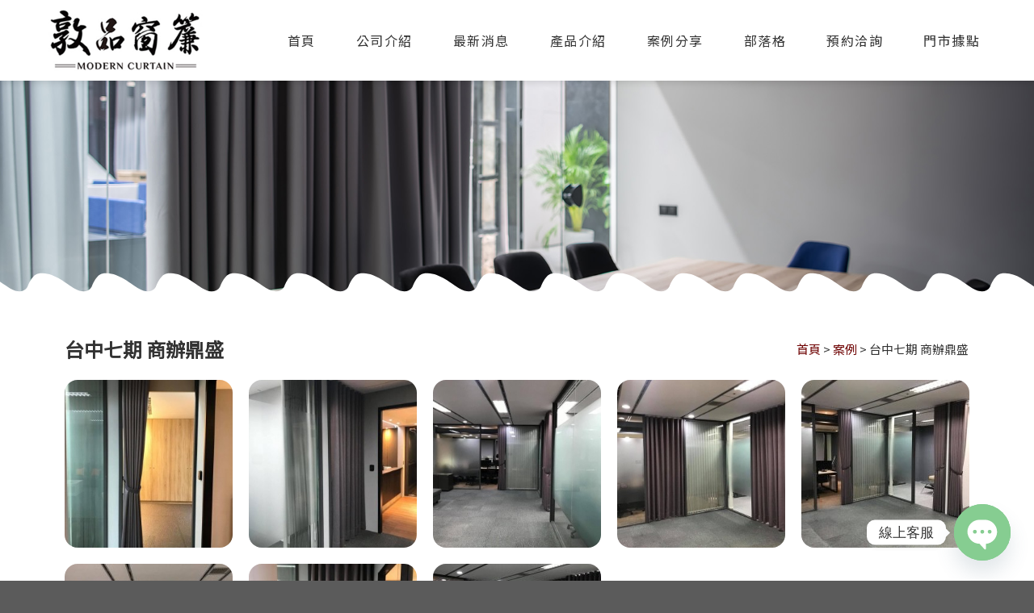

--- FILE ---
content_type: text/css; charset=utf-8
request_url: https://www.curtain.tw/wp-content/uploads/elementor/css/post-303.css?ver=1660548499
body_size: 414
content:
.elementor-kit-303{--e-global-color-primary:#6D0000;--e-global-color-secondary:#54595F;--e-global-color-text:#333333;--e-global-color-accent:#FF0000;--e-global-color-7d8f2c8d:#000;--e-global-color-5734e44a:#FFF;--e-global-color-f35dfe7:#C9914A;--e-global-typography-primary-font-weight:600;--e-global-typography-secondary-font-weight:400;--e-global-typography-text-font-weight:400;--e-global-typography-accent-font-weight:400;color:var( --e-global-color-text );font-size:16px;font-weight:400;line-height:1.5em;background-color:var( --e-global-color-5734e44a );}.elementor-kit-303 h1{font-size:32px;font-weight:600;line-height:1.5em;}.elementor-kit-303 h2{font-size:28px;line-height:1.5em;}.elementor-kit-303 h3{font-size:24px;line-height:1.5em;}.elementor-kit-303 h4{font-size:20px;line-height:1.5em;}.elementor-kit-303 h5{font-size:18px;line-height:1.5em;}.elementor-kit-303 h6{font-size:14px;line-height:1.5em;}.elementor-section.elementor-section-boxed > .elementor-container{max-width:1140px;}.e-container{--container-max-width:1140px;}{}h1.entry-title{display:var(--page-title-display);}.elementor-kit-303 e-page-transition{background-color:#FFBC7D;}@media(max-width:1024px){.elementor-section.elementor-section-boxed > .elementor-container{max-width:1024px;}.e-container{--container-max-width:1024px;}}@media(max-width:767px){.elementor-section.elementor-section-boxed > .elementor-container{max-width:767px;}.e-container{--container-max-width:767px;}}

--- FILE ---
content_type: text/css; charset=utf-8
request_url: https://www.curtain.tw/wp-content/uploads/elementor/css/post-2525.css?ver=1660711839
body_size: 709
content:
.elementor-2525 .elementor-element.elementor-element-0cdc62b .elementor-repeater-item-e2fbb7d.jet-parallax-section__layout .jet-parallax-section__image{background-size:auto;}.elementor-2525 .elementor-element.elementor-element-d156bfd .jet-banner{padding:0px 0px 0px 0px;margin:0px 0px 0px 0px;}.elementor-2525 .elementor-element.elementor-element-d156bfd .jet-banner__overlay{opacity:0;}.elementor-2525 .elementor-element.elementor-element-d156bfd .jet-banner:hover .jet-banner__overlay{opacity:0;}.elementor-2525 .elementor-element.elementor-element-d156bfd .jet-banner__title{order:1;text-align:center;}.elementor-2525 .elementor-element.elementor-element-d156bfd .jet-banner__text{order:2;text-align:center;}.elementor-2525 .elementor-element.elementor-element-0cdc62b > .elementor-shape-bottom .elementor-shape-fill{fill:var( --e-global-color-5734e44a );}.elementor-2525 .elementor-element.elementor-element-0cdc62b > .elementor-shape-bottom svg{width:calc(100% + 1.3px);height:30px;}.elementor-2525 .elementor-element.elementor-element-0cdc62b > .elementor-shape-bottom{z-index:2;pointer-events:none;}.elementor-2525 .elementor-element.elementor-element-0cdc62b{margin-top:0%;margin-bottom:3%;}.elementor-2525 .elementor-element.elementor-element-2b8e03f > .elementor-container > .elementor-row > .elementor-column > .elementor-column-wrap > .elementor-widget-wrap{align-content:center;align-items:center;}.elementor-2525 .elementor-element.elementor-element-2b8e03f .elementor-repeater-item-d85878c.jet-parallax-section__layout .jet-parallax-section__image{background-size:auto;}.elementor-2525 .elementor-element.elementor-element-a6f27d2{text-align:left;}.elementor-2525 .elementor-element.elementor-element-a6f27d2 .elementor-heading-title{color:var( --e-global-color-text );font-size:24px;font-weight:600;line-height:1.5em;}.elementor-2525 .elementor-element.elementor-element-66d8c81{font-size:15px;font-weight:400;color:var( --e-global-color-text );}.elementor-2525 .elementor-element.elementor-element-66d8c81 a{color:var( --e-global-color-primary );}.elementor-2525 .elementor-element.elementor-element-66d8c81 a:hover{color:var( --e-global-color-primary );}.elementor-2525 .elementor-element.elementor-element-2f7f302 .elementor-repeater-item-7c14b12.jet-parallax-section__layout .jet-parallax-section__image{background-size:auto;}.elementor-2525 .elementor-element.elementor-element-017f972{--image-border-width:0px;--image-border-radius:16px;--image-transition-duration:800ms;--overlay-transition-duration:800ms;--content-text-align:center;--content-padding:20px;--content-transition-duration:800ms;--content-transition-delay:800ms;}.elementor-2525 .elementor-element.elementor-element-017f972 .elementor-gallery-item:hover{border-radius:16px;}.elementor-2525 .elementor-element.elementor-element-017f972 .e-gallery-item:hover .elementor-gallery-item__overlay{background-color:rgba(0,0,0,0.5);}.elementor-widget .tippy-tooltip .tippy-content{text-align:center;}@media(min-width:768px){.elementor-2525 .elementor-element.elementor-element-a21d64c{width:71.956%;}.elementor-2525 .elementor-element.elementor-element-a7cf519{width:28%;}}

--- FILE ---
content_type: text/css; charset=utf-8
request_url: https://www.curtain.tw/wp-content/uploads/elementor/css/post-416.css?ver=1672137974
body_size: 831
content:
.elementor-416 .elementor-element.elementor-element-e9b0f79 > .elementor-container{max-width:1200px;}.elementor-416 .elementor-element.elementor-element-e9b0f79 .elementor-repeater-item-1765f0b.jet-parallax-section__layout .jet-parallax-section__image{background-size:auto;}.elementor-416 .elementor-element.elementor-element-c4b68db .elementor-icon-list-icon i{color:var( --e-global-color-5734e44a );}.elementor-416 .elementor-element.elementor-element-c4b68db .elementor-icon-list-icon svg{fill:var( --e-global-color-5734e44a );}.elementor-416 .elementor-element.elementor-element-c4b68db{--e-icon-list-icon-size:30px;--e-icon-list-icon-align:left;--e-icon-list-icon-margin:0 calc(var(--e-icon-list-icon-size, 1em) * 0.25) 0 0;}.elementor-416 .elementor-element.elementor-element-c4b68db .elementor-icon-list-text{color:var( --e-global-color-5734e44a );padding-left:10px;}.elementor-416 .elementor-element.elementor-element-c4b68db .elementor-icon-list-item > .elementor-icon-list-text, .elementor-416 .elementor-element.elementor-element-c4b68db .elementor-icon-list-item > a{font-size:20px;font-weight:600;line-height:1.5em;letter-spacing:2px;}.elementor-416 .elementor-element.elementor-element-ea844e9 > .elementor-element-populated > .elementor-widget-wrap{padding:10px 0px 0px 0px;}.elementor-416 .elementor-element.elementor-element-6dc3db9{text-align:justify;color:var( --e-global-color-5734e44a );font-size:20px;font-weight:400;line-height:1.5em;}.elementor-416 .elementor-element.elementor-element-6dc3db9 > .elementor-widget-container{margin:0px 0px -20px 0px;}.elementor-416 .elementor-element.elementor-element-e9b0f79:not(.elementor-motion-effects-element-type-background), .elementor-416 .elementor-element.elementor-element-e9b0f79 > .elementor-motion-effects-container > .elementor-motion-effects-layer{background-color:var( --e-global-color-f35dfe7 );}.elementor-416 .elementor-element.elementor-element-e9b0f79{transition:background 0.3s, border 0.3s, border-radius 0.3s, box-shadow 0.3s;padding:10px 0px 10px 0px;}.elementor-416 .elementor-element.elementor-element-e9b0f79 > .elementor-background-overlay{transition:background 0.3s, border-radius 0.3s, opacity 0.3s;}.elementor-416 .elementor-element.elementor-element-30b506e .elementor-repeater-item-ca1b801.jet-parallax-section__layout .jet-parallax-section__image{background-size:auto;}.elementor-416 .elementor-element.elementor-element-f307e03{text-align:center;color:var( --e-global-color-text );font-weight:400;line-height:1em;}.elementor-416 .elementor-element.elementor-element-f307e03 > .elementor-widget-container{margin:0px 0px -20px 0px;}.elementor-widget .tippy-tooltip .tippy-content{text-align:center;}@media(max-width:1024px){.elementor-416 .elementor-element.elementor-element-6dc3db9{text-align:center;}}@media(min-width:768px){.elementor-416 .elementor-element.elementor-element-68b23b2{width:28.128%;}.elementor-416 .elementor-element.elementor-element-ea844e9{width:71.872%;}}@media(max-width:1024px) and (min-width:768px){.elementor-416 .elementor-element.elementor-element-68b23b2{width:100%;}.elementor-416 .elementor-element.elementor-element-ea844e9{width:100%;}}@media(max-width:767px){.elementor-416 .elementor-element.elementor-element-c4b68db .elementor-icon-list-items:not(.elementor-inline-items) .elementor-icon-list-item:not(:last-child){padding-bottom:calc(0px/2);}.elementor-416 .elementor-element.elementor-element-c4b68db .elementor-icon-list-items:not(.elementor-inline-items) .elementor-icon-list-item:not(:first-child){margin-top:calc(0px/2);}.elementor-416 .elementor-element.elementor-element-c4b68db .elementor-icon-list-items.elementor-inline-items .elementor-icon-list-item{margin-right:calc(0px/2);margin-left:calc(0px/2);}.elementor-416 .elementor-element.elementor-element-c4b68db .elementor-icon-list-items.elementor-inline-items{margin-right:calc(-0px/2);margin-left:calc(-0px/2);}body.rtl .elementor-416 .elementor-element.elementor-element-c4b68db .elementor-icon-list-items.elementor-inline-items .elementor-icon-list-item:after{left:calc(-0px/2);}body:not(.rtl) .elementor-416 .elementor-element.elementor-element-c4b68db .elementor-icon-list-items.elementor-inline-items .elementor-icon-list-item:after{right:calc(-0px/2);}.elementor-416 .elementor-element.elementor-element-c4b68db{--e-icon-list-icon-size:30px;--e-icon-list-icon-align:left;--e-icon-list-icon-margin:0 calc(var(--e-icon-list-icon-size, 1em) * 0.25) 0 0;}.elementor-416 .elementor-element.elementor-element-c4b68db .elementor-icon-list-item > .elementor-icon-list-text, .elementor-416 .elementor-element.elementor-element-c4b68db .elementor-icon-list-item > a{font-size:20px;line-height:1em;letter-spacing:2px;}.elementor-416 .elementor-element.elementor-element-6dc3db9{text-align:center;font-size:16px;line-height:1.5em;letter-spacing:0.4px;}}

--- FILE ---
content_type: image/svg+xml
request_url: https://www.curtain.tw/wp-content/uploads/2022/06/go_top.svg
body_size: 473
content:
<?xml version="1.0" encoding="utf-8"?>
<!-- Generator: Adobe Illustrator 26.3.1, SVG Export Plug-In . SVG Version: 6.00 Build 0)  -->
<svg version="1.1" id="圖層_1" xmlns="http://www.w3.org/2000/svg" xmlns:xlink="http://www.w3.org/1999/xlink" x="0px" y="0px"
	 viewBox="0 0 48 48" style="enable-background:new 0 0 48 48;" xml:space="preserve">
<style type="text/css">
	.st0{fill:#C9914A;}
	.st1{opacity:0.5;fill:#F8B62D;}
	.st2{fill:#FFFFFF;}
</style>
<circle class="st0" cx="24" cy="24" r="23"/>
<path class="st1" d="M24.7,16.9l-8.9,14.7c-0.6,1,0.1,2.3,1.3,2.3h17.7c1.2,0,1.9-1.3,1.3-2.3l-8.9-14.7
	C26.7,15.9,25.3,15.9,24.7,16.9z"/>
<path class="st2" d="M21.7,14.9l-8.9,14.7c-0.6,1,0.1,2.3,1.3,2.3h17.7c1.2,0,1.9-1.3,1.3-2.3l-8.9-14.7
	C23.7,13.9,22.3,13.9,21.7,14.9z"/>
</svg>
